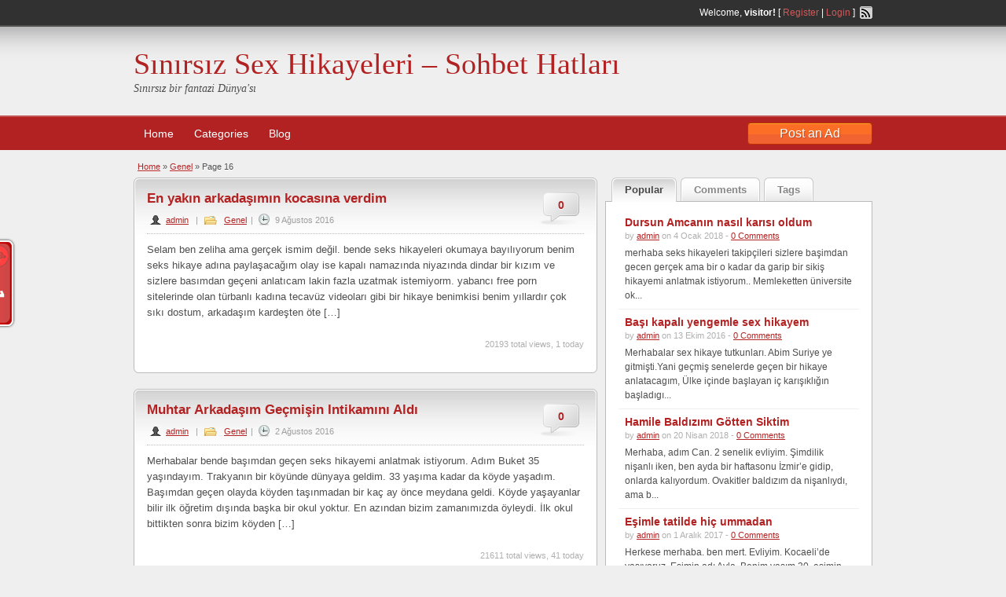

--- FILE ---
content_type: text/html; charset=UTF-8
request_url: https://plotx.info/category/genel/page/16/
body_size: 14371
content:
<!DOCTYPE html>
<!--[if lt IE 7 ]> <html class="ie6" lang="tr"
	itemscope 
	itemtype="http://schema.org/WebSite" 
	prefix="og: http://ogp.me/ns#" > <![endif]-->
<!--[if IE 7 ]>    <html class="ie7" lang="tr"
	itemscope 
	itemtype="http://schema.org/WebSite" 
	prefix="og: http://ogp.me/ns#" > <![endif]-->
<!--[if IE 8 ]>    <html class="ie8" lang="tr"
	itemscope 
	itemtype="http://schema.org/WebSite" 
	prefix="og: http://ogp.me/ns#" > <![endif]-->
<!--[if IE 9 ]>    <html class="ie9" lang="tr"
	itemscope 
	itemtype="http://schema.org/WebSite" 
	prefix="og: http://ogp.me/ns#" > <![endif]-->
<!--[if (gt IE 9)|!(IE)]><!--> <html lang="tr"
	itemscope 
	itemtype="http://schema.org/WebSite" 
	prefix="og: http://ogp.me/ns#" > <!--<![endif]-->

<head>

	<meta http-equiv="Content-Type" content="text/html; charset=UTF-8" />
	<link rel="profile" href="https://gmpg.org/xfn/11" />

	<title>Genel | Sınırsız Sex Hikayeleri - Sohbet Hatları - Part 16</title>

	<link rel="alternate" type="application/rss+xml" title="RSS 2.0" href="https://plotx.info/feed/?post_type=post" />
	<link rel="pingback" href="https://plotx.info/xmlrpc.php" />

	<meta http-equiv="X-UA-Compatible" content="IE=edge,chrome=1">
	<meta name="viewport" content="width=device-width, initial-scale=1" />

	
	<meta name='robots' content='max-image-preview:large' />
<meta name="generator" content="montana-amp"/>
<!-- All in One SEO Pack 2.3.4 by Michael Torbert of Semper Fi Web Design[881,911] -->
<meta name="keywords" itemprop="keywords" content="adult hikaye,adult sex itirafları,azdıran hikaye,baldız hikayeleri,cep telefonundan porno hikayeleri,porno hikaye,seks hikayeleri,sex hikayeleri,sex hikayeleri oku,porno hikayeler,seks hikayesi,sex,sex hikaye sek hikayeleri,sex hikayesi,sikiş hikaye,sikiş hikayeleri,sohbet numaraları,sıcak sohbet hatları,cep sex hikaye,cinsel hikaye,cinsel hikayeler,porno hikayel,baldız porno,kızların seks hikayeleri,kuzen sikiş,olgun sex itirafları,porno hikate,sınırsız sohbet hattı,seks hikayeler,sex hatları,sex hattı,sex hikaye,sıcak sohbet hattı,seks hikaye" />
<meta name="robots" content="noindex,follow" />
<link rel='prev' href='https://plotx.info/category/genel/page/15/' />
<link rel='next' href='https://plotx.info/category/genel/page/17/' />

<link rel="canonical" href="https://plotx.info/category/genel/page/16/" />
<!-- /all in one seo pack -->
<link rel="alternate" type="application/rss+xml" title="Sınırsız Sex Hikayeleri - Sohbet Hatları &raquo; akışı" href="https://plotx.info/feed/" />
<link rel="alternate" type="application/rss+xml" title="Sınırsız Sex Hikayeleri - Sohbet Hatları &raquo; yorum akışı" href="https://plotx.info/comments/feed/" />
<link rel="alternate" type="application/rss+xml" title="Sınırsız Sex Hikayeleri - Sohbet Hatları &raquo; Genel kategori akışı" href="https://plotx.info/category/genel/feed/" />
<script type="text/javascript">
/* <![CDATA[ */
window._wpemojiSettings = {"baseUrl":"https:\/\/s.w.org\/images\/core\/emoji\/14.0.0\/72x72\/","ext":".png","svgUrl":"https:\/\/s.w.org\/images\/core\/emoji\/14.0.0\/svg\/","svgExt":".svg","source":{"concatemoji":"https:\/\/plotx.info\/wp-includes\/js\/wp-emoji-release.min.js?ver=6.4.7"}};
/*! This file is auto-generated */
!function(i,n){var o,s,e;function c(e){try{var t={supportTests:e,timestamp:(new Date).valueOf()};sessionStorage.setItem(o,JSON.stringify(t))}catch(e){}}function p(e,t,n){e.clearRect(0,0,e.canvas.width,e.canvas.height),e.fillText(t,0,0);var t=new Uint32Array(e.getImageData(0,0,e.canvas.width,e.canvas.height).data),r=(e.clearRect(0,0,e.canvas.width,e.canvas.height),e.fillText(n,0,0),new Uint32Array(e.getImageData(0,0,e.canvas.width,e.canvas.height).data));return t.every(function(e,t){return e===r[t]})}function u(e,t,n){switch(t){case"flag":return n(e,"\ud83c\udff3\ufe0f\u200d\u26a7\ufe0f","\ud83c\udff3\ufe0f\u200b\u26a7\ufe0f")?!1:!n(e,"\ud83c\uddfa\ud83c\uddf3","\ud83c\uddfa\u200b\ud83c\uddf3")&&!n(e,"\ud83c\udff4\udb40\udc67\udb40\udc62\udb40\udc65\udb40\udc6e\udb40\udc67\udb40\udc7f","\ud83c\udff4\u200b\udb40\udc67\u200b\udb40\udc62\u200b\udb40\udc65\u200b\udb40\udc6e\u200b\udb40\udc67\u200b\udb40\udc7f");case"emoji":return!n(e,"\ud83e\udef1\ud83c\udffb\u200d\ud83e\udef2\ud83c\udfff","\ud83e\udef1\ud83c\udffb\u200b\ud83e\udef2\ud83c\udfff")}return!1}function f(e,t,n){var r="undefined"!=typeof WorkerGlobalScope&&self instanceof WorkerGlobalScope?new OffscreenCanvas(300,150):i.createElement("canvas"),a=r.getContext("2d",{willReadFrequently:!0}),o=(a.textBaseline="top",a.font="600 32px Arial",{});return e.forEach(function(e){o[e]=t(a,e,n)}),o}function t(e){var t=i.createElement("script");t.src=e,t.defer=!0,i.head.appendChild(t)}"undefined"!=typeof Promise&&(o="wpEmojiSettingsSupports",s=["flag","emoji"],n.supports={everything:!0,everythingExceptFlag:!0},e=new Promise(function(e){i.addEventListener("DOMContentLoaded",e,{once:!0})}),new Promise(function(t){var n=function(){try{var e=JSON.parse(sessionStorage.getItem(o));if("object"==typeof e&&"number"==typeof e.timestamp&&(new Date).valueOf()<e.timestamp+604800&&"object"==typeof e.supportTests)return e.supportTests}catch(e){}return null}();if(!n){if("undefined"!=typeof Worker&&"undefined"!=typeof OffscreenCanvas&&"undefined"!=typeof URL&&URL.createObjectURL&&"undefined"!=typeof Blob)try{var e="postMessage("+f.toString()+"("+[JSON.stringify(s),u.toString(),p.toString()].join(",")+"));",r=new Blob([e],{type:"text/javascript"}),a=new Worker(URL.createObjectURL(r),{name:"wpTestEmojiSupports"});return void(a.onmessage=function(e){c(n=e.data),a.terminate(),t(n)})}catch(e){}c(n=f(s,u,p))}t(n)}).then(function(e){for(var t in e)n.supports[t]=e[t],n.supports.everything=n.supports.everything&&n.supports[t],"flag"!==t&&(n.supports.everythingExceptFlag=n.supports.everythingExceptFlag&&n.supports[t]);n.supports.everythingExceptFlag=n.supports.everythingExceptFlag&&!n.supports.flag,n.DOMReady=!1,n.readyCallback=function(){n.DOMReady=!0}}).then(function(){return e}).then(function(){var e;n.supports.everything||(n.readyCallback(),(e=n.source||{}).concatemoji?t(e.concatemoji):e.wpemoji&&e.twemoji&&(t(e.twemoji),t(e.wpemoji)))}))}((window,document),window._wpemojiSettings);
/* ]]> */
</script>
<style id='wp-emoji-styles-inline-css' type='text/css'>

	img.wp-smiley, img.emoji {
		display: inline !important;
		border: none !important;
		box-shadow: none !important;
		height: 1em !important;
		width: 1em !important;
		margin: 0 0.07em !important;
		vertical-align: -0.1em !important;
		background: none !important;
		padding: 0 !important;
	}
</style>
<link rel='stylesheet' id='wp-block-library-css' href='https://plotx.info/wp-includes/css/dist/block-library/style.min.css?ver=6.4.7' type='text/css' media='all' />
<style id='classic-theme-styles-inline-css' type='text/css'>
/*! This file is auto-generated */
.wp-block-button__link{color:#fff;background-color:#32373c;border-radius:9999px;box-shadow:none;text-decoration:none;padding:calc(.667em + 2px) calc(1.333em + 2px);font-size:1.125em}.wp-block-file__button{background:#32373c;color:#fff;text-decoration:none}
</style>
<style id='global-styles-inline-css' type='text/css'>
body{--wp--preset--color--black: #000000;--wp--preset--color--cyan-bluish-gray: #abb8c3;--wp--preset--color--white: #ffffff;--wp--preset--color--pale-pink: #f78da7;--wp--preset--color--vivid-red: #cf2e2e;--wp--preset--color--luminous-vivid-orange: #ff6900;--wp--preset--color--luminous-vivid-amber: #fcb900;--wp--preset--color--light-green-cyan: #7bdcb5;--wp--preset--color--vivid-green-cyan: #00d084;--wp--preset--color--pale-cyan-blue: #8ed1fc;--wp--preset--color--vivid-cyan-blue: #0693e3;--wp--preset--color--vivid-purple: #9b51e0;--wp--preset--gradient--vivid-cyan-blue-to-vivid-purple: linear-gradient(135deg,rgba(6,147,227,1) 0%,rgb(155,81,224) 100%);--wp--preset--gradient--light-green-cyan-to-vivid-green-cyan: linear-gradient(135deg,rgb(122,220,180) 0%,rgb(0,208,130) 100%);--wp--preset--gradient--luminous-vivid-amber-to-luminous-vivid-orange: linear-gradient(135deg,rgba(252,185,0,1) 0%,rgba(255,105,0,1) 100%);--wp--preset--gradient--luminous-vivid-orange-to-vivid-red: linear-gradient(135deg,rgba(255,105,0,1) 0%,rgb(207,46,46) 100%);--wp--preset--gradient--very-light-gray-to-cyan-bluish-gray: linear-gradient(135deg,rgb(238,238,238) 0%,rgb(169,184,195) 100%);--wp--preset--gradient--cool-to-warm-spectrum: linear-gradient(135deg,rgb(74,234,220) 0%,rgb(151,120,209) 20%,rgb(207,42,186) 40%,rgb(238,44,130) 60%,rgb(251,105,98) 80%,rgb(254,248,76) 100%);--wp--preset--gradient--blush-light-purple: linear-gradient(135deg,rgb(255,206,236) 0%,rgb(152,150,240) 100%);--wp--preset--gradient--blush-bordeaux: linear-gradient(135deg,rgb(254,205,165) 0%,rgb(254,45,45) 50%,rgb(107,0,62) 100%);--wp--preset--gradient--luminous-dusk: linear-gradient(135deg,rgb(255,203,112) 0%,rgb(199,81,192) 50%,rgb(65,88,208) 100%);--wp--preset--gradient--pale-ocean: linear-gradient(135deg,rgb(255,245,203) 0%,rgb(182,227,212) 50%,rgb(51,167,181) 100%);--wp--preset--gradient--electric-grass: linear-gradient(135deg,rgb(202,248,128) 0%,rgb(113,206,126) 100%);--wp--preset--gradient--midnight: linear-gradient(135deg,rgb(2,3,129) 0%,rgb(40,116,252) 100%);--wp--preset--font-size--small: 13px;--wp--preset--font-size--medium: 20px;--wp--preset--font-size--large: 36px;--wp--preset--font-size--x-large: 42px;--wp--preset--spacing--20: 0.44rem;--wp--preset--spacing--30: 0.67rem;--wp--preset--spacing--40: 1rem;--wp--preset--spacing--50: 1.5rem;--wp--preset--spacing--60: 2.25rem;--wp--preset--spacing--70: 3.38rem;--wp--preset--spacing--80: 5.06rem;--wp--preset--shadow--natural: 6px 6px 9px rgba(0, 0, 0, 0.2);--wp--preset--shadow--deep: 12px 12px 50px rgba(0, 0, 0, 0.4);--wp--preset--shadow--sharp: 6px 6px 0px rgba(0, 0, 0, 0.2);--wp--preset--shadow--outlined: 6px 6px 0px -3px rgba(255, 255, 255, 1), 6px 6px rgba(0, 0, 0, 1);--wp--preset--shadow--crisp: 6px 6px 0px rgba(0, 0, 0, 1);}:where(.is-layout-flex){gap: 0.5em;}:where(.is-layout-grid){gap: 0.5em;}body .is-layout-flow > .alignleft{float: left;margin-inline-start: 0;margin-inline-end: 2em;}body .is-layout-flow > .alignright{float: right;margin-inline-start: 2em;margin-inline-end: 0;}body .is-layout-flow > .aligncenter{margin-left: auto !important;margin-right: auto !important;}body .is-layout-constrained > .alignleft{float: left;margin-inline-start: 0;margin-inline-end: 2em;}body .is-layout-constrained > .alignright{float: right;margin-inline-start: 2em;margin-inline-end: 0;}body .is-layout-constrained > .aligncenter{margin-left: auto !important;margin-right: auto !important;}body .is-layout-constrained > :where(:not(.alignleft):not(.alignright):not(.alignfull)){max-width: var(--wp--style--global--content-size);margin-left: auto !important;margin-right: auto !important;}body .is-layout-constrained > .alignwide{max-width: var(--wp--style--global--wide-size);}body .is-layout-flex{display: flex;}body .is-layout-flex{flex-wrap: wrap;align-items: center;}body .is-layout-flex > *{margin: 0;}body .is-layout-grid{display: grid;}body .is-layout-grid > *{margin: 0;}:where(.wp-block-columns.is-layout-flex){gap: 2em;}:where(.wp-block-columns.is-layout-grid){gap: 2em;}:where(.wp-block-post-template.is-layout-flex){gap: 1.25em;}:where(.wp-block-post-template.is-layout-grid){gap: 1.25em;}.has-black-color{color: var(--wp--preset--color--black) !important;}.has-cyan-bluish-gray-color{color: var(--wp--preset--color--cyan-bluish-gray) !important;}.has-white-color{color: var(--wp--preset--color--white) !important;}.has-pale-pink-color{color: var(--wp--preset--color--pale-pink) !important;}.has-vivid-red-color{color: var(--wp--preset--color--vivid-red) !important;}.has-luminous-vivid-orange-color{color: var(--wp--preset--color--luminous-vivid-orange) !important;}.has-luminous-vivid-amber-color{color: var(--wp--preset--color--luminous-vivid-amber) !important;}.has-light-green-cyan-color{color: var(--wp--preset--color--light-green-cyan) !important;}.has-vivid-green-cyan-color{color: var(--wp--preset--color--vivid-green-cyan) !important;}.has-pale-cyan-blue-color{color: var(--wp--preset--color--pale-cyan-blue) !important;}.has-vivid-cyan-blue-color{color: var(--wp--preset--color--vivid-cyan-blue) !important;}.has-vivid-purple-color{color: var(--wp--preset--color--vivid-purple) !important;}.has-black-background-color{background-color: var(--wp--preset--color--black) !important;}.has-cyan-bluish-gray-background-color{background-color: var(--wp--preset--color--cyan-bluish-gray) !important;}.has-white-background-color{background-color: var(--wp--preset--color--white) !important;}.has-pale-pink-background-color{background-color: var(--wp--preset--color--pale-pink) !important;}.has-vivid-red-background-color{background-color: var(--wp--preset--color--vivid-red) !important;}.has-luminous-vivid-orange-background-color{background-color: var(--wp--preset--color--luminous-vivid-orange) !important;}.has-luminous-vivid-amber-background-color{background-color: var(--wp--preset--color--luminous-vivid-amber) !important;}.has-light-green-cyan-background-color{background-color: var(--wp--preset--color--light-green-cyan) !important;}.has-vivid-green-cyan-background-color{background-color: var(--wp--preset--color--vivid-green-cyan) !important;}.has-pale-cyan-blue-background-color{background-color: var(--wp--preset--color--pale-cyan-blue) !important;}.has-vivid-cyan-blue-background-color{background-color: var(--wp--preset--color--vivid-cyan-blue) !important;}.has-vivid-purple-background-color{background-color: var(--wp--preset--color--vivid-purple) !important;}.has-black-border-color{border-color: var(--wp--preset--color--black) !important;}.has-cyan-bluish-gray-border-color{border-color: var(--wp--preset--color--cyan-bluish-gray) !important;}.has-white-border-color{border-color: var(--wp--preset--color--white) !important;}.has-pale-pink-border-color{border-color: var(--wp--preset--color--pale-pink) !important;}.has-vivid-red-border-color{border-color: var(--wp--preset--color--vivid-red) !important;}.has-luminous-vivid-orange-border-color{border-color: var(--wp--preset--color--luminous-vivid-orange) !important;}.has-luminous-vivid-amber-border-color{border-color: var(--wp--preset--color--luminous-vivid-amber) !important;}.has-light-green-cyan-border-color{border-color: var(--wp--preset--color--light-green-cyan) !important;}.has-vivid-green-cyan-border-color{border-color: var(--wp--preset--color--vivid-green-cyan) !important;}.has-pale-cyan-blue-border-color{border-color: var(--wp--preset--color--pale-cyan-blue) !important;}.has-vivid-cyan-blue-border-color{border-color: var(--wp--preset--color--vivid-cyan-blue) !important;}.has-vivid-purple-border-color{border-color: var(--wp--preset--color--vivid-purple) !important;}.has-vivid-cyan-blue-to-vivid-purple-gradient-background{background: var(--wp--preset--gradient--vivid-cyan-blue-to-vivid-purple) !important;}.has-light-green-cyan-to-vivid-green-cyan-gradient-background{background: var(--wp--preset--gradient--light-green-cyan-to-vivid-green-cyan) !important;}.has-luminous-vivid-amber-to-luminous-vivid-orange-gradient-background{background: var(--wp--preset--gradient--luminous-vivid-amber-to-luminous-vivid-orange) !important;}.has-luminous-vivid-orange-to-vivid-red-gradient-background{background: var(--wp--preset--gradient--luminous-vivid-orange-to-vivid-red) !important;}.has-very-light-gray-to-cyan-bluish-gray-gradient-background{background: var(--wp--preset--gradient--very-light-gray-to-cyan-bluish-gray) !important;}.has-cool-to-warm-spectrum-gradient-background{background: var(--wp--preset--gradient--cool-to-warm-spectrum) !important;}.has-blush-light-purple-gradient-background{background: var(--wp--preset--gradient--blush-light-purple) !important;}.has-blush-bordeaux-gradient-background{background: var(--wp--preset--gradient--blush-bordeaux) !important;}.has-luminous-dusk-gradient-background{background: var(--wp--preset--gradient--luminous-dusk) !important;}.has-pale-ocean-gradient-background{background: var(--wp--preset--gradient--pale-ocean) !important;}.has-electric-grass-gradient-background{background: var(--wp--preset--gradient--electric-grass) !important;}.has-midnight-gradient-background{background: var(--wp--preset--gradient--midnight) !important;}.has-small-font-size{font-size: var(--wp--preset--font-size--small) !important;}.has-medium-font-size{font-size: var(--wp--preset--font-size--medium) !important;}.has-large-font-size{font-size: var(--wp--preset--font-size--large) !important;}.has-x-large-font-size{font-size: var(--wp--preset--font-size--x-large) !important;}
.wp-block-navigation a:where(:not(.wp-element-button)){color: inherit;}
:where(.wp-block-post-template.is-layout-flex){gap: 1.25em;}:where(.wp-block-post-template.is-layout-grid){gap: 1.25em;}
:where(.wp-block-columns.is-layout-flex){gap: 2em;}:where(.wp-block-columns.is-layout-grid){gap: 2em;}
.wp-block-pullquote{font-size: 1.5em;line-height: 1.6;}
</style>
<link rel='stylesheet' id='at-main-css' href='https://plotx.info/wp-content/themes/classipressXXX/style.css?ver=6.4.7' type='text/css' media='all' />
<link rel='stylesheet' id='at-color-css' href='https://plotx.info/wp-content/themes/classipressXXX/styles/red.css?ver=6.4.7' type='text/css' media='all' />
<link rel='stylesheet' id='jquery-ui-style-css' href='https://plotx.info/wp-content/themes/classipressXXX/framework/styles/jquery-ui/jquery-ui.min.css?ver=1.11.2' type='text/css' media='all' />
<script type="text/javascript" id="jquery-core-js-extra">
/* <![CDATA[ */
var AppThemes = {"ajaxurl":"https:\/\/plotx.info\/wp-admin\/admin-ajax.php","current_url":"https:\/\/plotx.info\/category\/genel\/page\/16\/"};
/* ]]> */
</script>
<script type="text/javascript" src="https://plotx.info/wp-includes/js/jquery/jquery.min.js?ver=3.7.1" id="jquery-core-js"></script>
<script type="text/javascript" src="https://plotx.info/wp-includes/js/jquery/jquery-migrate.min.js?ver=3.4.1" id="jquery-migrate-js"></script>
<script type="text/javascript" src="https://plotx.info/wp-content/themes/classipressXXX/includes/js/jquery.tinynav.js?ver=1.1" id="tinynav-js"></script>
<script type="text/javascript" src="https://plotx.info/wp-content/themes/classipressXXX/framework/js/footable/jquery.footable.min.js?ver=2.0.3" id="footable-js"></script>
<script type="text/javascript" id="theme-scripts-js-extra">
/* <![CDATA[ */
var classipress_params = {"appTaxTag":"ad_tag","require_images":"","ad_parent_posting":"yes","ad_currency":"$","currency_position":"left","home_url":"https:\/\/plotx.info\/","ajax_url":"\/wp-admin\/admin-ajax.php","text_processing":"Processing...","text_require_images":"Please upload at least 1 image.","text_before_delete_ad":"Are you sure you want to delete this ad?","text_mobile_navigation":"Navigation"};
/* ]]> */
</script>
<script type="text/javascript" src="https://plotx.info/wp-content/themes/classipressXXX/includes/js/theme-scripts.js?ver=3.3.3" id="theme-scripts-js"></script>
<link rel="https://api.w.org/" href="https://plotx.info/wp-json/" /><link rel="alternate" type="application/json" href="https://plotx.info/wp-json/wp/v2/categories/1" /><link rel="EditURI" type="application/rsd+xml" title="RSD" href="https://plotx.info/xmlrpc.php?rsd" />
<meta name="generator" content="WordPress 6.4.7" />
<link rel="shortcut icon" href="https://plotx.info/wp-content/themes/classipressXXX/images/favicon.ico" />

	<meta name="generator" content="ClassiPress 3.4.1" />
<meta property="og:type" content="website" />
<meta property="og:locale" content="tr_TR" />
<meta property="og:site_name" content="Sınırsız Sex Hikayeleri - Sohbet Hatları" />
<meta property="og:image" content="https://plotx.info/wp-content/themes/classipressXXX/images/cp_logo_black.png" />
<meta property="og:url" content="https://plotx.info/category/genel/" />
<meta property="og:title" content="Genel" />
	<style type="text/css" id="cp-header-css">
			#logo h1 a,
		#logo h1 a:hover,
		#logo .description {
			color: ##666666;
		}
		
	</style>
	
</head>

<body class="archive paged category category-genel category-1 paged-16 category-paged-16">

	
	<div class="container">

		
				



<div class="header">


	<div class="header_top">

		<div class="header_top_res">

			<p>
							Welcome, <strong>visitor!</strong> [ <a href="https://plotx.info/register/">Register</a> | <a href="https://plotx.info/login/">Login</a> ]&nbsp;
		
				<a href="https://plotx.info/feed/?post_type=post" class="srvicon rss-icon" target="_blank" title="RSS Feed">RSS Feed</a>

				
							</p>

		</div><!-- /header_top_res -->

	</div><!-- /header_top -->


	<div class="header_main">

		<div class="header_main_bg">

			<div class="header_main_res">

				<div id="logo">

											<h1 class="site-title">
							<a href="https://plotx.info/" title="Sınırsız Sex Hikayeleri &#8211; Sohbet Hatları" rel="home">
								Sınırsız Sex Hikayeleri &#8211; Sohbet Hatları							</a>
						</h1>
																<div class="description">Sınırsız bir fantazi Dünya&#039;sı</div>
					
				</div><!-- /logo -->

				<div class="adblock">
									</div><!-- /adblock -->

				<div class="clr"></div>

			</div><!-- /header_main_res -->

		</div><!-- /header_main_bg -->

	</div><!-- /header_main -->


	<div class="header_menu">

		<div class="header_menu_res">

			<ul id="menu-header" class="menu"><li id="menu-item-1026" class="menu-item menu-item-type-custom menu-item-object-custom menu-item-home menu-item-1026"><a href="https://plotx.info/">Home</a></li>
<li id="menu-item-1027" class="menu-item menu-item-type-post_type menu-item-object-page menu-item-1027"><a href="https://plotx.info/categories/">Categories</a><div class="adv_categories" id="adv_categories"><div class="catcol first"><ul class="maincat-list"><li class="maincat cat-item-58"><a href="https://plotx.info/ad-category/misc/" title="">Misc</a>  </li>
</ul>
</div><!-- /catcol -->
</div></li>
<li id="menu-item-1028" class="menu-item menu-item-type-post_type menu-item-object-page menu-item-1028"><a href="https://plotx.info/blog/">Blog</a></li>
</ul>
			<a href="https://plotx.info/create-listing/" class="obtn btn_orange">Post an Ad</a>

			<div class="clr"></div>

		</div><!-- /header_menu_res -->

	</div><!-- /header_menu -->




		
		

		

<div class="content">

	<div class="content_botbg">

		<div class="content_res">

			<div id="breadcrumb"><div id="crumbs">
		<div class="breadcrumb-trail breadcrumbs" itemprop="breadcrumb"><span class="trail-begin"><a href="https://plotx.info" title="Sınırsız Sex Hikayeleri - Sohbet Hatları" rel="home">Home</a></span>
			 <span class="sep">&raquo;</span> <a href="https://plotx.info/category/genel/" title="Genel">Genel</a>
			 <span class="sep">&raquo;</span> <span class="trail-end">Page 16</span>
		</div></div></div>

			<div class="content_left">


				


	
		
		
<div class="shadowblock_out post-1128 post type-post status-publish format-standard hentry category-genel tag-adult-hikaye tag-adult-sex-itiraflari tag-azdiran-hikaye tag-baldiz-hikayeleri tag-cep-telefonundan-porno-hikayeleri tag-porno-hikaye tag-seks-hikayeleri tag-sex-hikayeleri tag-sex-hikayeleri-oku" id="post-1128">

	<div class="shadowblock">

			<div class="comment-bubble"><a href="https://plotx.info/en-yakin-arkadasimin-kocasina-verdim/#respond">0</a></div>

		<h3 class="loop"><a href="https://plotx.info/en-yakin-arkadasimin-kocasina-verdim/" title="En yakın arkadaşımın kocasına verdim">En yakın arkadaşımın kocasına verdim</a></h3>

			<p class="meta dotted"><span class="user"><a href="https://plotx.info/author/admin/" title="admin tarafından yazılan yazılar" rel="author">admin</a></span> | <span class="folderb"><a href="https://plotx.info/category/genel/" rel="category tag">Genel</a></span> | <span class="clock"><span>9 Ağustos 2016</span></span></p>

		
		<div class="entry-content">

			
			<p>Selam ben zeliha ama gerçek ismim değil. bende seks hikayeleri okumaya bayılıyorum benim seks hikaye adına paylaşacağım olay ise kapalı namazında niyazında dindar bir kızım ve sizlere basımdan geçeni anlatıcam lakin fazla uzatmak istemiyorm. yabancı free porn sitelerinde olan türbanlı kadına tecavüz videoları gibi bir hikaye benimkisi benim yıllardır çok sıkı dostum, arkadaşım kardeşten öte [&hellip;]</p>

		</div>

			<p class="stats">20193 total views, 1 today</p>

	</div><!-- #shadowblock -->

</div><!-- #shadowblock_out -->

		
	
		
		
<div class="shadowblock_out post-1124 post type-post status-publish format-standard hentry category-genel tag-porno-hikayeler tag-seks-hikayesi tag-sex tag-sex-hikaye-sek-hikayeleri tag-sex-hikayeleri tag-sex-hikayesi tag-sikis-hikaye tag-sikis-hikayeleri tag-sohbet-numaralari" id="post-1124">

	<div class="shadowblock">

			<div class="comment-bubble"><a href="https://plotx.info/muhtar-arkadasim-gecmisin-intikamini-aldi/#respond">0</a></div>

		<h3 class="loop"><a href="https://plotx.info/muhtar-arkadasim-gecmisin-intikamini-aldi/" title="Muhtar Arkadaşım Geçmişin Intikamını Aldı">Muhtar Arkadaşım Geçmişin Intikamını Aldı</a></h3>

			<p class="meta dotted"><span class="user"><a href="https://plotx.info/author/admin/" title="admin tarafından yazılan yazılar" rel="author">admin</a></span> | <span class="folderb"><a href="https://plotx.info/category/genel/" rel="category tag">Genel</a></span> | <span class="clock"><span>2 Ağustos 2016</span></span></p>

		
		<div class="entry-content">

			
			<p>Merhabalar bende başımdan geçen seks hikayemi anlatmak istiyorum. Adım Buket 35 yaşındayım. Trakyanın bir köyünde dünyaya geldim. 33 yaşıma kadar da köyde yaşadım. Başımdan geçen olayda köyden taşınmadan bir kaç ay önce meydana geldi. Köyde yaşayanlar bilir ilk öğretim dışında başka bir okul yoktur. En azından bizim zamanımızda öyleydi. İlk okul bittikten sonra bizim köyden [&hellip;]</p>

		</div>

			<p class="stats">21611 total views, 41 today</p>

	</div><!-- #shadowblock -->

</div><!-- #shadowblock_out -->

		
	
		
		
<div class="shadowblock_out post-1120 post type-post status-publish format-standard hentry category-genel tag-adult-sex-itiraflari tag-porno-hikaye tag-porno-hikayeler tag-seks-hikayeleri tag-sex-hikayeleri tag-sex-hikayesi tag-sicak-sohbet-hatlari tag-sohbet-numaralari" id="post-1120">

	<div class="shadowblock">

			<div class="comment-bubble"><a href="https://plotx.info/internette-tanisip-kizligimi-verdim/#respond">0</a></div>

		<h3 class="loop"><a href="https://plotx.info/internette-tanisip-kizligimi-verdim/" title="İnternette tanışıp kızlığımı verdim">İnternette tanışıp kızlığımı verdim</a></h3>

			<p class="meta dotted"><span class="user"><a href="https://plotx.info/author/admin/" title="admin tarafından yazılan yazılar" rel="author">admin</a></span> | <span class="folderb"><a href="https://plotx.info/category/genel/" rel="category tag">Genel</a></span> | <span class="clock"><span>18 Temmuz 2016</span></span></p>

		
		<div class="entry-content">

			
			<p>Merhaba arkadaşlar ben Sevgi. Uzun zamandır hikayeleri takip ediyor ve kendi hikayemi de sizlerle paylaşmak istiyordum. Benim hikayem macera dolu olduğu kadar ilginizi çekecek kadar zevkli bir hikaye. Okuyan herkese şimdiden teşekkür ediyorum. Ben 21 yaşında Üniversite öğrencisiyim. Üniversitemi Mersin’de okuyorum ve ailemden uzaktayım. Üniversite’nin ilk yılında aileden uzak olmanın verdiği rahatlıkla içki sigara her [&hellip;]</p>

		</div>

			<p class="stats">4443 total views, 3 today</p>

	</div><!-- #shadowblock -->

</div><!-- #shadowblock_out -->

		
	
		
		
<div class="shadowblock_out post-1111 post type-post status-publish format-standard hentry category-genel tag-adult-hikaye tag-azdiran-hikaye tag-cep-sex-hikaye tag-cinsel-hikaye tag-cinsel-hikayeler tag-porno-hikaye tag-seks-hikayeleri" id="post-1111">

	<div class="shadowblock">

			<div class="comment-bubble"><a href="https://plotx.info/yengem-abim-karim-ve-ben-swinger-denedik/#respond">0</a></div>

		<h3 class="loop"><a href="https://plotx.info/yengem-abim-karim-ve-ben-swinger-denedik/" title="Yengem, Abim, Karım ve Ben Swinger Denedik">Yengem, Abim, Karım ve Ben Swinger Denedik</a></h3>

			<p class="meta dotted"><span class="user"><a href="https://plotx.info/author/admin/" title="admin tarafından yazılan yazılar" rel="author">admin</a></span> | <span class="folderb"><a href="https://plotx.info/category/genel/" rel="category tag">Genel</a></span> | <span class="clock"><span>29 Mayıs 2016</span></span></p>

		
		<div class="entry-content">

			
			<p>Son zamanlarda en çok ilgi çeken sex hikayeleri nedir diye sorsam eminim herkes Sewinger sex hikayelerinden bahseder. Eş değiştirmeli sex hikayeleri yaşamak herkes gibi benim de hayallerimi süslüyordu. Ama bunu nasıl yapacağımı hiç bilmiyordum. Ben yakışıklı bir gençtim ve sikmediğim kadın kalmadı diyebilirim. Tabii ki yaşadığım yerde. Daha sonra gönlümü karıma kaptırdım ve onunla da [&hellip;]</p>

		</div>

			<p class="stats">15147 total views, 3 today</p>

	</div><!-- #shadowblock -->

</div><!-- #shadowblock_out -->

		
	
		
		
<div class="shadowblock_out post-1108 post type-post status-publish format-standard hentry category-genel tag-adult-hikaye tag-azdiran-hikaye tag-cinsel-hikayeler tag-porno-hikayel tag-seks-hikayesi tag-sikis-hikayeleri" id="post-1108">

	<div class="shadowblock">

			<div class="comment-bubble"><a href="https://plotx.info/konserde-surttu-sonra-yakalayip/#respond">0</a></div>

		<h3 class="loop"><a href="https://plotx.info/konserde-surttu-sonra-yakalayip/" title="Konserde Sürttü, Sonra Yakalayıp…">Konserde Sürttü, Sonra Yakalayıp…</a></h3>

			<p class="meta dotted"><span class="user"><a href="https://plotx.info/author/admin/" title="admin tarafından yazılan yazılar" rel="author">admin</a></span> | <span class="folderb"><a href="https://plotx.info/category/genel/" rel="category tag">Genel</a></span> | <span class="clock"><span>16 Mayıs 2016</span></span></p>

		
		<div class="entry-content">

			
			<p>Yaz aylarında konser etkinliklerinin fazla olduğunu bilmeyen yoktur. Biz de kız arkadaşlarımla toplanıp bir konsere gitmeye karar verdik. Tabi konsere giderken orada sex hikayeleri yaşayacağım hiç aklıma gelmemişti ama aklıma gelmeyen şey başıma geldi diyebilirim. Konser sahildeydi ve belediye düzenlediği için ücretsizdi. Bu yüzden de çok kalabalıktı. Anlayacağınız kimin eli kimin götünde belli değildi. Biz [&hellip;]</p>

		</div>

			<p class="stats">9341 total views, 4 today</p>

	</div><!-- #shadowblock -->

</div><!-- #shadowblock_out -->

		
	
		
		
<div class="shadowblock_out post-1104 post type-post status-publish format-standard hentry category-genel tag-adult-sex-itiraflari tag-azdiran-hikaye tag-baldiz-porno tag-cinsel-hikayeler tag-kizlarin-seks-hikayeleri tag-kuzen-sikis tag-olgun-sex-itiraflari" id="post-1104">

	<div class="shadowblock">

			<div class="comment-bubble"><a href="https://plotx.info/evlilik-yildonumumuzde-karimin-yakin-arkadasini-goturdum/#respond">0</a></div>

		<h3 class="loop"><a href="https://plotx.info/evlilik-yildonumumuzde-karimin-yakin-arkadasini-goturdum/" title="Evlilik Yıldönümümüzde Karımın Yakın Arkadaşını Götürdüm">Evlilik Yıldönümümüzde Karımın Yakın Arkadaşını Götürdüm</a></h3>

			<p class="meta dotted"><span class="user"><a href="https://plotx.info/author/admin/" title="admin tarafından yazılan yazılar" rel="author">admin</a></span> | <span class="folderb"><a href="https://plotx.info/category/genel/" rel="category tag">Genel</a></span> | <span class="clock"><span>17 Nisan 2016</span></span></p>

		
		<div class="entry-content">

			
			<p>Selam Erotik Hikaye okurları. Harika bir seks hikayemi sizlerle de paylaşmak istiyorum. Karımla ikinci evlilik yıldönümümüzdü ve evimizde yakın arkadaşlarımızın da katıldığı bir parti yapmaya karar vermiştik. Karıma çok aşıktım ve onun benim hayatımdaki en büyük şans olduğunu düşünüyordum. Tek sorunumuz bir evladımızın olmamasıydı. Evlendiğimizden beri hiç korunmadık ama nedense olmuyordu işte bu durum bizi [&hellip;]</p>

		</div>

			<p class="stats">5774 total views, 12 today</p>

	</div><!-- #shadowblock -->

</div><!-- #shadowblock_out -->

		
	
		
		
<div class="shadowblock_out post-1073 post type-post status-publish format-standard hentry category-genel tag-adult-hikaye tag-azdiran-hikaye tag-cinsel-hikayeler tag-porno-hikate tag-porno-hikaye tag-seks-hikayeleri tag-sinirsiz-sohbet-hatti" id="post-1073">

	<div class="shadowblock">

			<div class="comment-bubble"><a href="https://plotx.info/esimin-kuzeniyle-yattim/#respond">0</a></div>

		<h3 class="loop"><a href="https://plotx.info/esimin-kuzeniyle-yattim/" title="eşimin kuzeniyle yattım">eşimin kuzeniyle yattım</a></h3>

			<p class="meta dotted"><span class="user"><a href="https://plotx.info/author/admin/" title="admin tarafından yazılan yazılar" rel="author">admin</a></span> | <span class="folderb"><a href="https://plotx.info/category/genel/" rel="category tag">Genel</a></span> | <span class="clock"><span>4 Nisan 2016</span></span></p>

		
		<div class="entry-content">

			
			<p>Sevgilim sık sık bana gelir bende kalırdı beraber vakit geçirir seks falan yapardık bu konular da ikimiz de rahattık ikimiz de seks yapmaktan hiç kaçınmazdık yine bir akşam kalmak için bana gelmişti ama bu sefer yanın da kuzeni de vardı kuzeni de kendi gibi çok güzel bir kızdı hele göğüsleri dimdik çok seksiydi her neyse [&hellip;]</p>

		</div>

			<p class="stats">4763 total views, 1 today</p>

	</div><!-- #shadowblock -->

</div><!-- #shadowblock_out -->

		
	
		
		
<div class="shadowblock_out post-1071 post type-post status-publish format-standard hentry category-genel tag-porno-hikaye tag-porno-hikayel tag-porno-hikayeler tag-seks-hikayeler tag-seks-hikayeleri tag-sex-hatlari tag-sex-hatti tag-sex-hikaye tag-sicak-sohbet-hatti tag-sikis-hikayeleri" id="post-1071">

	<div class="shadowblock">

			<div class="comment-bubble"><a href="https://plotx.info/kocam-yapamadi-kardesi-yapti/#respond">0</a></div>

		<h3 class="loop"><a href="https://plotx.info/kocam-yapamadi-kardesi-yapti/" title="Kocam Yapamadı Kardeşi Yaptı">Kocam Yapamadı Kardeşi Yaptı</a></h3>

			<p class="meta dotted"><span class="user"><a href="https://plotx.info/author/admin/" title="admin tarafından yazılan yazılar" rel="author">admin</a></span> | <span class="folderb"><a href="https://plotx.info/category/genel/" rel="category tag">Genel</a></span> | <span class="clock"><span>31 Mart 2016</span></span></p>

		
		<div class="entry-content">

			
			<p>Selamlar ben Sonay 26 yaşındayım yeni evliyim kocam bana hep iyi davranıyor beni mutlu etmek için her şeyi yapıyor bende ona karşı hep iyi davranıyorum evlenip kendini salan kadınlardan değilim ama kocamın işleri çok ağır sürekli eve yorgun geliyor doğru düzgün sevişmiyoruz ve ben artık çok azdım neler yapacağımı bilmiyorum kendimi parmaklamak artık çare olmuyor [&hellip;]</p>

		</div>

			<p class="stats">6404 total views, 1 today</p>

	</div><!-- #shadowblock -->

</div><!-- #shadowblock_out -->

		
	
		
		
<div class="shadowblock_out post-1067 post type-post status-publish format-standard hentry category-genel tag-porno-hikayel tag-porno-hikayeler tag-seks-hikayeler tag-seks-hikayesi tag-sex-hikaye tag-sex-hikayeleri tag-sex-hikayesi" id="post-1067">

	<div class="shadowblock">

			<div class="comment-bubble"><a href="https://plotx.info/apartman-yoneticisi-burcu-hanim/#respond">0</a></div>

		<h3 class="loop"><a href="https://plotx.info/apartman-yoneticisi-burcu-hanim/" title="Apartman yöneticisi Burcu hanım">Apartman yöneticisi Burcu hanım</a></h3>

			<p class="meta dotted"><span class="user"><a href="https://plotx.info/author/admin/" title="admin tarafından yazılan yazılar" rel="author">admin</a></span> | <span class="folderb"><a href="https://plotx.info/category/genel/" rel="category tag">Genel</a></span> | <span class="clock"><span>16 Mart 2016</span></span></p>

		
		<div class="entry-content">

			
			<p>Arkadaşlar merhaba bu sitede yazan hikayeleri görünce bende yazmak istedim,Ankara da oturuyorum ben ilçe olarak adres vermiyim 32 yaşında devlet memuruyum,kaldığım binada 18 daire var ve yöneticimiz 36 yaşında dul bir kadın,oda devler dairesinde çalışıyor ama aynı yerde değiliz,bir akşam toplantı olacak diye apartmanda ki herkesi bilgilendirmiş,eve yakın çay bahçesinde buluştuk,apartmanın genel sorunlarını konuştuk,artık saat [&hellip;]</p>

		</div>

			<p class="stats">4434 total views, 4 today</p>

	</div><!-- #shadowblock -->

</div><!-- #shadowblock_out -->

		
	
		
		
<div class="shadowblock_out post-1065 post type-post status-publish format-standard hentry category-genel tag-porno-hikate tag-porno-hikaye tag-porno-hikayel tag-seks-hikaye tag-seks-hikayesi tag-sex-hikaye tag-sex-hikayeleri" id="post-1065">

	<div class="shadowblock">

			<div class="comment-bubble"><a href="https://plotx.info/teyzemi-enistemin-villasinda-catir-catir-siktim/#respond">0</a></div>

		<h3 class="loop"><a href="https://plotx.info/teyzemi-enistemin-villasinda-catir-catir-siktim/" title="Teyzemi eniştemin villasında çatır çatır siktim">Teyzemi eniştemin villasında çatır çatır siktim</a></h3>

			<p class="meta dotted"><span class="user"><a href="https://plotx.info/author/admin/" title="admin tarafından yazılan yazılar" rel="author">admin</a></span> | <span class="folderb"><a href="https://plotx.info/category/genel/" rel="category tag">Genel</a></span> | <span class="clock"><span>8 Mart 2016</span></span></p>

		
		<div class="entry-content">

			
			<p>Sivas dan Mehmet ben 26 yaşın dayım muhasebe bürosuna çalışıyorum 179  boyların da esmer tenli biriyim ve bekarım,şimdi size başımdan geçen bir olayı anlatacağım,düşündüğüm zaman hala nasıl oldu bende anlamadım ama hayat işte bu,ne getirir ne götürür bilinmez.Güzel bir yaz günü teyzemle eniştem bize oturmaya gelmişler di,sohbet muhabbet gır gır şamata balkon da çay içiyorduk,teyzem [&hellip;]</p>

		</div>

			<p class="stats">7951 total views, 2 today</p>

	</div><!-- #shadowblock -->

</div><!-- #shadowblock_out -->

		
	
	<div class="paging"><div class="pages"><span class="total">Page 16 of 17</span><a class="prev page-numbers" href="https://plotx.info/category/genel/page/15/">&lsaquo;&lsaquo;</a>
<a class="page-numbers" href="https://plotx.info/category/genel/page/1/">1</a>
<span class="page-numbers dots">&hellip;</span>
<a class="page-numbers" href="https://plotx.info/category/genel/page/14/">14</a>
<a class="page-numbers" href="https://plotx.info/category/genel/page/15/">15</a>
<span aria-current="page" class="page-numbers current">16</span>
<a class="page-numbers" href="https://plotx.info/category/genel/page/17/">17</a>
<a class="next page-numbers" href="https://plotx.info/category/genel/page/17/">&rsaquo;&rsaquo;</a></div><div class="clr"></div></div>



				<div class="clr"></div>

			</div><!-- /content_left -->


			
<!-- right sidebar -->
<div class="content_right">

	<!-- start tabs -->
	<div class="tabprice">

		<ul class="tabnavig">
			<li><a href="#priceblock1">Popular</a></li>
			<li><a href="#priceblock2">Comments</a></li>
			<li><a href="#priceblock3">Tags</a></li>
		</ul>


		<!-- popular tab 1 -->
		<div id="priceblock1">

			<div class="clr"></div>

			

<ul class="pop-blog">

	
		<li>

			<div class="post-thumb">
							</div>

			<h3><a href="https://plotx.info/dursun-amcanin-nasil-karisi-oldum/"><span class="colour">Dursun Amcanın nasıl karısı oldum</span></a></h3>
			<p class="side-meta">by <a href="https://plotx.info/author/admin/" title="admin tarafından yazılan yazılar" rel="author">admin</a> on 4 Ocak 2018 - <a href="https://plotx.info/dursun-amcanin-nasil-karisi-oldum/#comment">0 Comments</a></p>
			<p>

merhaba seks hikayeleri takipçileri sizlere başimdan gecen gerçek ama bir o kadar da garip bir sikiş hikayemi anlatmak istiyorum.. Memleketten üniversite ok...</p>

		</li>

	
		<li>

			<div class="post-thumb">
							</div>

			<h3><a href="https://plotx.info/basi-kapali-yengemle-sex-hikayem/"><span class="colour">Başı kapalı yengemle sex hikayem</span></a></h3>
			<p class="side-meta">by <a href="https://plotx.info/author/admin/" title="admin tarafından yazılan yazılar" rel="author">admin</a> on 13 Ekim 2016 - <a href="https://plotx.info/basi-kapali-yengemle-sex-hikayem/#comment">0 Comments</a></p>
			<p>

Merhabalar sex hikaye tutkunları. Abim Suriye ye gitmişti.Yani geçmiş senelerde geçen bir hikaye anlatacagım, Ülke içinde başlayan iç karışıklığın başladıgı...</p>

		</li>

	
		<li>

			<div class="post-thumb">
							</div>

			<h3><a href="https://plotx.info/hamile-baldizimi-gotten-siktim/"><span class="colour">Hamile Baldızımı Götten Siktim</span></a></h3>
			<p class="side-meta">by <a href="https://plotx.info/author/admin/" title="admin tarafından yazılan yazılar" rel="author">admin</a> on 20 Nisan 2018 - <a href="https://plotx.info/hamile-baldizimi-gotten-siktim/#comment">0 Comments</a></p>
			<p>
Merhaba, adım Can. 2 senelik evliyim. Şimdilik nişanlı iken, ben ayda bir haftasonu İzmir’e gidip, onlarda kalıyordum. Ovakitler baldızım da nişanlıydı, ama b...</p>

		</li>

	
		<li>

			<div class="post-thumb">
							</div>

			<h3><a href="https://plotx.info/esimle-tatilde-hic-ummadan/"><span class="colour">Eşimle tatilde hiç ummadan</span></a></h3>
			<p class="side-meta">by <a href="https://plotx.info/author/admin/" title="admin tarafından yazılan yazılar" rel="author">admin</a> on 1 Aralık 2017 - <a href="https://plotx.info/esimle-tatilde-hic-ummadan/#comment">0 Comments</a></p>
			<p>
Herkese merhaba. ben mert. Evliyim. Kocaeli’de yaşıyoruz. Eşimin adı Ayla. Benim yaşım 30, eşimin yaşı da 30. Sizlere anlatacağım hikaye hiç beklemeden başımı...</p>

		</li>

	
		<li>

			<div class="post-thumb">
							</div>

			<h3><a href="https://plotx.info/annemi-sikerek-ifsa-ettiler/"><span class="colour">ANNEMİ SİKEREK İFŞA ETTİLER</span></a></h3>
			<p class="side-meta">by <a href="https://plotx.info/author/admin/" title="admin tarafından yazılan yazılar" rel="author">admin</a> on 14 Şubat 2018 - <a href="https://plotx.info/annemi-sikerek-ifsa-ettiler/#comment">0 Comments</a></p>
			<p>
İşyerinden izin alıp eve erken dönmüştüm. Akşama doğru saat 5 seviyesi babamda bu saatlerde işte oluyor. Anamda evde tek başına ev işleriyle uğraşıyor. Bende ...</p>

		</li>

	
</ul>

		</div>


		<!-- comments tab 2 -->
		<div id="priceblock2">

			<div class="clr"></div>

			

<ul class="side-comments">

	
</ul>

		</div><!-- /priceblock2 -->


		<!-- tag cloud tab 3 -->
		<div id="priceblock3">

			<div class="clr"></div>

			<div class="pricetab">

				<div id="tagcloud">

					<a href="https://plotx.info/tag/adul-hikaye/" class="tag-cloud-link tag-link-28 tag-link-position-1" style="font-size: 9.8513513513514pt;" aria-label="adul hikaye (5 öge)">adul hikaye</a>
<a href="https://plotx.info/tag/adult-hikaye/" class="tag-cloud-link tag-link-34 tag-link-position-2" style="font-size: 14.628378378378pt;" aria-label="adult hikaye (60 öge)">adult hikaye</a>
<a href="https://plotx.info/tag/adult-hikayeler/" class="tag-cloud-link tag-link-76 tag-link-position-3" style="font-size: 11.081081081081pt;" aria-label="adult hikayeler (10 öge)">adult hikayeler</a>
<a href="https://plotx.info/tag/adult-sex-itiraflari/" class="tag-cloud-link tag-link-18 tag-link-position-4" style="font-size: 13.398648648649pt;" aria-label="adult sex itirafları (33 öge)">adult sex itirafları</a>
<a href="https://plotx.info/tag/anal-sex-hikayeleri/" class="tag-cloud-link tag-link-68 tag-link-position-5" style="font-size: 11.743243243243pt;" aria-label="Anal Sex Hikayeleri (14 öge)">Anal Sex Hikayeleri</a>
<a href="https://plotx.info/tag/azdiran-hikaye/" class="tag-cloud-link tag-link-37 tag-link-position-6" style="font-size: 13.067567567568pt;" aria-label="azdıran hikaye (28 öge)">azdıran hikaye</a>
<a href="https://plotx.info/tag/azgin-hikaye/" class="tag-cloud-link tag-link-31 tag-link-position-7" style="font-size: 11.601351351351pt;" aria-label="azgın hikaye (13 öge)">azgın hikaye</a>
<a href="https://plotx.info/tag/baldiz-hikayeleri/" class="tag-cloud-link tag-link-46 tag-link-position-8" style="font-size: 13.398648648649pt;" aria-label="baldız hikayeleri (33 öge)">baldız hikayeleri</a>
<a href="https://plotx.info/tag/baldiz-porno/" class="tag-cloud-link tag-link-32 tag-link-position-9" style="font-size: 10.655405405405pt;" aria-label="baldız porno (8 öge)">baldız porno</a>
<a href="https://plotx.info/tag/cep-sex-hikaye/" class="tag-cloud-link tag-link-36 tag-link-position-10" style="font-size: 12.405405405405pt;" aria-label="cep sex hikaye (20 öge)">cep sex hikaye</a>
<a href="https://plotx.info/tag/cep-telefonundan-porno-hikayeleri/" class="tag-cloud-link tag-link-19 tag-link-position-11" style="font-size: 13.918918918919pt;" aria-label="cep telefonundan porno hikayeleri (43 öge)">cep telefonundan porno hikayeleri</a>
<a href="https://plotx.info/tag/cinsel-hikayeler/" class="tag-cloud-link tag-link-40 tag-link-position-12" style="font-size: 13.067567567568pt;" aria-label="cinsel hikayeler (28 öge)">cinsel hikayeler</a>
<a href="https://plotx.info/tag/cinsel-sohbet/" class="tag-cloud-link tag-link-43 tag-link-position-13" style="font-size: 9.472972972973pt;" aria-label="cinsel sohbet (4 öge)">cinsel sohbet</a>
<a href="https://plotx.info/tag/evli-cift-hikayeleri/" class="tag-cloud-link tag-link-78 tag-link-position-14" style="font-size: 10.655405405405pt;" aria-label="evli çift hikayeleri (8 öge)">evli çift hikayeleri</a>
<a href="https://plotx.info/tag/es-degistirme-swinger-hikayeleri/" class="tag-cloud-link tag-link-77 tag-link-position-15" style="font-size: 11.27027027027pt;" aria-label="eş değiştirme (swinger) hikayeleri (11 öge)">eş değiştirme (swinger) hikayeleri</a>
<a href="https://plotx.info/tag/hikaye-sikis/" class="tag-cloud-link tag-link-27 tag-link-position-16" style="font-size: 9.472972972973pt;" aria-label="hikaye sikiş (4 öge)">hikaye sikiş</a>
<a href="https://plotx.info/tag/kizlarin-seks-hikayeleri/" class="tag-cloud-link tag-link-20 tag-link-position-17" style="font-size: 12.831081081081pt;" aria-label="kızların seks hikayeleri (25 öge)">kızların seks hikayeleri</a>
<a href="https://plotx.info/tag/mobil-hikaye/" class="tag-cloud-link tag-link-35 tag-link-position-18" style="font-size: 9pt;" aria-label="mobil hikaye (3 öge)">mobil hikaye</a>
<a href="https://plotx.info/tag/mobil-sex-hikayeleri/" class="tag-cloud-link tag-link-73 tag-link-position-19" style="font-size: 10.891891891892pt;" aria-label="Mobil Sex Hikayeleri (9 öge)">Mobil Sex Hikayeleri</a>
<a href="https://plotx.info/tag/olgun-sex-itiraflari/" class="tag-cloud-link tag-link-47 tag-link-position-20" style="font-size: 10.655405405405pt;" aria-label="olgun sex itirafları (8 öge)">olgun sex itirafları</a>
<a href="https://plotx.info/tag/porno-hikate/" class="tag-cloud-link tag-link-33 tag-link-position-21" style="font-size: 10.655405405405pt;" aria-label="porno hikate (8 öge)">porno hikate</a>
<a href="https://plotx.info/tag/porno-hikaye/" class="tag-cloud-link tag-link-11 tag-link-position-22" style="font-size: 13.540540540541pt;" aria-label="porno hikaye (35 öge)">porno hikaye</a>
<a href="https://plotx.info/tag/porno-hikayel/" class="tag-cloud-link tag-link-16 tag-link-position-23" style="font-size: 10.891891891892pt;" aria-label="porno hikayel (9 öge)">porno hikayel</a>
<a href="https://plotx.info/tag/porno-hikayeler/" class="tag-cloud-link tag-link-9 tag-link-position-24" style="font-size: 14.722972972973pt;" aria-label="porno hikayeler (64 öge)">porno hikayeler</a>
<a href="https://plotx.info/tag/seks-hikaye/" class="tag-cloud-link tag-link-15 tag-link-position-25" style="font-size: 12.783783783784pt;" aria-label="seks hikaye (24 öge)">seks hikaye</a>
<a href="https://plotx.info/tag/seks-hikayeler/" class="tag-cloud-link tag-link-17 tag-link-position-26" style="font-size: 12.121621621622pt;" aria-label="seks hikayeler (17 öge)">seks hikayeler</a>
<a href="https://plotx.info/tag/seks-hikayeleri/" class="tag-cloud-link tag-link-7 tag-link-position-27" style="font-size: 14.297297297297pt;" aria-label="seks hikayeleri (52 öge)">seks hikayeleri</a>
<a href="https://plotx.info/tag/seks-hikayesi/" class="tag-cloud-link tag-link-29 tag-link-position-28" style="font-size: 12.216216216216pt;" aria-label="seks hikayesi (18 öge)">seks hikayesi</a>
<a href="https://plotx.info/tag/seks-itiraflari/" class="tag-cloud-link tag-link-79 tag-link-position-29" style="font-size: 11.27027027027pt;" aria-label="seks itiraflari (11 öge)">seks itiraflari</a>
<a href="https://plotx.info/tag/sex/" class="tag-cloud-link tag-link-23 tag-link-position-30" style="font-size: 9pt;" aria-label="sex (3 öge)">sex</a>
<a href="https://plotx.info/tag/sex-hatlari/" class="tag-cloud-link tag-link-41 tag-link-position-31" style="font-size: 9.8513513513514pt;" aria-label="sex hatları (5 öge)">sex hatları</a>
<a href="https://plotx.info/tag/sex-hikaye/" class="tag-cloud-link tag-link-14 tag-link-position-32" style="font-size: 14.439189189189pt;" aria-label="sex hikaye (55 öge)">sex hikaye</a>
<a href="https://plotx.info/tag/sex-hikayeleri/" class="tag-cloud-link tag-link-8 tag-link-position-33" style="font-size: 16pt;" aria-label="sex hikayeleri (119 öge)">sex hikayeleri</a>
<a href="https://plotx.info/tag/sex-hikayeleri-oku/" class="tag-cloud-link tag-link-24 tag-link-position-34" style="font-size: 12.121621621622pt;" aria-label="sex hikayeleri oku (17 öge)">sex hikayeleri oku</a>
<a href="https://plotx.info/tag/sex-hikaye-sek-hikayeleri/" class="tag-cloud-link tag-link-30 tag-link-position-35" style="font-size: 12.783783783784pt;" aria-label="sex hikaye sek hikayeleri (24 öge)">sex hikaye sek hikayeleri</a>
<a href="https://plotx.info/tag/sex-hikayesi/" class="tag-cloud-link tag-link-10 tag-link-position-36" style="font-size: 12.925675675676pt;" aria-label="sex hikayesi (26 öge)">sex hikayesi</a>
<a href="https://plotx.info/tag/sikis-hikaye/" class="tag-cloud-link tag-link-12 tag-link-position-37" style="font-size: 11.412162162162pt;" aria-label="sikiş hikaye (12 öge)">sikiş hikaye</a>
<a href="https://plotx.info/tag/sikis-hikayeleri/" class="tag-cloud-link tag-link-6 tag-link-position-38" style="font-size: 14.060810810811pt;" aria-label="sikiş hikayeleri (46 öge)">sikiş hikayeleri</a>
<a href="https://plotx.info/tag/sikis-hikayesi/" class="tag-cloud-link tag-link-81 tag-link-position-39" style="font-size: 10.655405405405pt;" aria-label="sikiş hikayesi (8 öge)">sikiş hikayesi</a>
<a href="https://plotx.info/tag/sohbet-hatti/" class="tag-cloud-link tag-link-48 tag-link-position-40" style="font-size: 9.8513513513514pt;" aria-label="sohbet hattı (5 öge)">sohbet hattı</a>
<a href="https://plotx.info/tag/sohbet-numaralari/" class="tag-cloud-link tag-link-45 tag-link-position-41" style="font-size: 12.310810810811pt;" aria-label="sohbet numaraları (19 öge)">sohbet numaraları</a>
<a href="https://plotx.info/tag/sicak-sohbet-hatlari/" class="tag-cloud-link tag-link-44 tag-link-position-42" style="font-size: 9.472972972973pt;" aria-label="sıcak sohbet hatları (4 öge)">sıcak sohbet hatları</a>
<a href="https://plotx.info/tag/sicak-sohbet-hatti/" class="tag-cloud-link tag-link-49 tag-link-position-43" style="font-size: 9.472972972973pt;" aria-label="sıcak sohbet hattı (4 öge)">sıcak sohbet hattı</a>
<a href="https://plotx.info/tag/tel0044560183494/" class="tag-cloud-link tag-link-13 tag-link-position-44" style="font-size: 9.8513513513514pt;" aria-label="tel:0044560183494 (5 öge)">tel:0044560183494</a>
<a href="https://plotx.info/tag/turk-sex-hikayeleri/" class="tag-cloud-link tag-link-80 tag-link-position-45" style="font-size: 10.891891891892pt;" aria-label="türk sex hikayeleri (9 öge)">türk sex hikayeleri</a>
				</div>

				<div class="clr"></div>

			</div>

		</div>

	</div><!-- end tabs -->


	
	<div class="shadowblock_out widget_categories" id="categories-5"><div class="shadowblock"><h2 class="dotted">Kategoriler</h2>
			<ul>
					<li class="cat-item cat-item-2"><a href="https://plotx.info/category/aldatan-hikayeler/">Aldatan Hikayeler</a>
</li>
	<li class="cat-item cat-item-4"><a href="https://plotx.info/category/anal-hikayeler/">Anal Hİkayeler</a>
</li>
	<li class="cat-item cat-item-3"><a href="https://plotx.info/category/birebir-hikayeler/">Birebir Hİkayeler</a>
</li>
	<li class="cat-item cat-item-1 current-cat"><a aria-current="page" href="https://plotx.info/category/genel/">Genel</a>
</li>
			</ul>

			</div><!-- /shadowblock --></div><!-- /shadowblock_out --><div class="shadowblock_out widget_tag_cloud" id="tag_cloud-4"><div class="shadowblock"><h2 class="dotted">Etiketler</h2><div class="tagcloud"><a href="https://plotx.info/tag/adul-hikaye/" class="tag-cloud-link tag-link-28 tag-link-position-1" style="font-size: 9.7027027027027pt;" aria-label="adul hikaye (5 öge)">adul hikaye</a>
<a href="https://plotx.info/tag/adult-hikaye/" class="tag-cloud-link tag-link-34 tag-link-position-2" style="font-size: 19.256756756757pt;" aria-label="adult hikaye (60 öge)">adult hikaye</a>
<a href="https://plotx.info/tag/adult-hikayeler/" class="tag-cloud-link tag-link-76 tag-link-position-3" style="font-size: 12.162162162162pt;" aria-label="adult hikayeler (10 öge)">adult hikayeler</a>
<a href="https://plotx.info/tag/adult-sex-itiraflari/" class="tag-cloud-link tag-link-18 tag-link-position-4" style="font-size: 16.797297297297pt;" aria-label="adult sex itirafları (33 öge)">adult sex itirafları</a>
<a href="https://plotx.info/tag/anal-sex-hikayeleri/" class="tag-cloud-link tag-link-68 tag-link-position-5" style="font-size: 13.486486486486pt;" aria-label="Anal Sex Hikayeleri (14 öge)">Anal Sex Hikayeleri</a>
<a href="https://plotx.info/tag/azdiran-hikaye/" class="tag-cloud-link tag-link-37 tag-link-position-6" style="font-size: 16.135135135135pt;" aria-label="azdıran hikaye (28 öge)">azdıran hikaye</a>
<a href="https://plotx.info/tag/azgin-hikaye/" class="tag-cloud-link tag-link-31 tag-link-position-7" style="font-size: 13.202702702703pt;" aria-label="azgın hikaye (13 öge)">azgın hikaye</a>
<a href="https://plotx.info/tag/baldiz-hikayeleri/" class="tag-cloud-link tag-link-46 tag-link-position-8" style="font-size: 16.797297297297pt;" aria-label="baldız hikayeleri (33 öge)">baldız hikayeleri</a>
<a href="https://plotx.info/tag/baldiz-porno/" class="tag-cloud-link tag-link-32 tag-link-position-9" style="font-size: 11.310810810811pt;" aria-label="baldız porno (8 öge)">baldız porno</a>
<a href="https://plotx.info/tag/cep-sex-hikaye/" class="tag-cloud-link tag-link-36 tag-link-position-10" style="font-size: 14.810810810811pt;" aria-label="cep sex hikaye (20 öge)">cep sex hikaye</a>
<a href="https://plotx.info/tag/cep-telefonundan-porno-hikayeleri/" class="tag-cloud-link tag-link-19 tag-link-position-11" style="font-size: 17.837837837838pt;" aria-label="cep telefonundan porno hikayeleri (43 öge)">cep telefonundan porno hikayeleri</a>
<a href="https://plotx.info/tag/cinsel-hikayeler/" class="tag-cloud-link tag-link-40 tag-link-position-12" style="font-size: 16.135135135135pt;" aria-label="cinsel hikayeler (28 öge)">cinsel hikayeler</a>
<a href="https://plotx.info/tag/cinsel-sohbet/" class="tag-cloud-link tag-link-43 tag-link-position-13" style="font-size: 8.9459459459459pt;" aria-label="cinsel sohbet (4 öge)">cinsel sohbet</a>
<a href="https://plotx.info/tag/evli-cift-hikayeleri/" class="tag-cloud-link tag-link-78 tag-link-position-14" style="font-size: 11.310810810811pt;" aria-label="evli çift hikayeleri (8 öge)">evli çift hikayeleri</a>
<a href="https://plotx.info/tag/es-degistirme-swinger-hikayeleri/" class="tag-cloud-link tag-link-77 tag-link-position-15" style="font-size: 12.540540540541pt;" aria-label="eş değiştirme (swinger) hikayeleri (11 öge)">eş değiştirme (swinger) hikayeleri</a>
<a href="https://plotx.info/tag/hikaye-sikis/" class="tag-cloud-link tag-link-27 tag-link-position-16" style="font-size: 8.9459459459459pt;" aria-label="hikaye sikiş (4 öge)">hikaye sikiş</a>
<a href="https://plotx.info/tag/kizlarin-seks-hikayeleri/" class="tag-cloud-link tag-link-20 tag-link-position-17" style="font-size: 15.662162162162pt;" aria-label="kızların seks hikayeleri (25 öge)">kızların seks hikayeleri</a>
<a href="https://plotx.info/tag/mobil-hikaye/" class="tag-cloud-link tag-link-35 tag-link-position-18" style="font-size: 8pt;" aria-label="mobil hikaye (3 öge)">mobil hikaye</a>
<a href="https://plotx.info/tag/mobil-sex-hikayeleri/" class="tag-cloud-link tag-link-73 tag-link-position-19" style="font-size: 11.783783783784pt;" aria-label="Mobil Sex Hikayeleri (9 öge)">Mobil Sex Hikayeleri</a>
<a href="https://plotx.info/tag/olgun-sex-itiraflari/" class="tag-cloud-link tag-link-47 tag-link-position-20" style="font-size: 11.310810810811pt;" aria-label="olgun sex itirafları (8 öge)">olgun sex itirafları</a>
<a href="https://plotx.info/tag/porno-hikate/" class="tag-cloud-link tag-link-33 tag-link-position-21" style="font-size: 11.310810810811pt;" aria-label="porno hikate (8 öge)">porno hikate</a>
<a href="https://plotx.info/tag/porno-hikaye/" class="tag-cloud-link tag-link-11 tag-link-position-22" style="font-size: 17.081081081081pt;" aria-label="porno hikaye (35 öge)">porno hikaye</a>
<a href="https://plotx.info/tag/porno-hikayel/" class="tag-cloud-link tag-link-16 tag-link-position-23" style="font-size: 11.783783783784pt;" aria-label="porno hikayel (9 öge)">porno hikayel</a>
<a href="https://plotx.info/tag/porno-hikayeler/" class="tag-cloud-link tag-link-9 tag-link-position-24" style="font-size: 19.445945945946pt;" aria-label="porno hikayeler (64 öge)">porno hikayeler</a>
<a href="https://plotx.info/tag/seks-hikaye/" class="tag-cloud-link tag-link-15 tag-link-position-25" style="font-size: 15.567567567568pt;" aria-label="seks hikaye (24 öge)">seks hikaye</a>
<a href="https://plotx.info/tag/seks-hikayeler/" class="tag-cloud-link tag-link-17 tag-link-position-26" style="font-size: 14.243243243243pt;" aria-label="seks hikayeler (17 öge)">seks hikayeler</a>
<a href="https://plotx.info/tag/seks-hikayeleri/" class="tag-cloud-link tag-link-7 tag-link-position-27" style="font-size: 18.594594594595pt;" aria-label="seks hikayeleri (52 öge)">seks hikayeleri</a>
<a href="https://plotx.info/tag/seks-hikayesi/" class="tag-cloud-link tag-link-29 tag-link-position-28" style="font-size: 14.432432432432pt;" aria-label="seks hikayesi (18 öge)">seks hikayesi</a>
<a href="https://plotx.info/tag/seks-itiraflari/" class="tag-cloud-link tag-link-79 tag-link-position-29" style="font-size: 12.540540540541pt;" aria-label="seks itiraflari (11 öge)">seks itiraflari</a>
<a href="https://plotx.info/tag/sex/" class="tag-cloud-link tag-link-23 tag-link-position-30" style="font-size: 8pt;" aria-label="sex (3 öge)">sex</a>
<a href="https://plotx.info/tag/sex-hatlari/" class="tag-cloud-link tag-link-41 tag-link-position-31" style="font-size: 9.7027027027027pt;" aria-label="sex hatları (5 öge)">sex hatları</a>
<a href="https://plotx.info/tag/sex-hikaye/" class="tag-cloud-link tag-link-14 tag-link-position-32" style="font-size: 18.878378378378pt;" aria-label="sex hikaye (55 öge)">sex hikaye</a>
<a href="https://plotx.info/tag/sex-hikayeleri/" class="tag-cloud-link tag-link-8 tag-link-position-33" style="font-size: 22pt;" aria-label="sex hikayeleri (119 öge)">sex hikayeleri</a>
<a href="https://plotx.info/tag/sex-hikayeleri-oku/" class="tag-cloud-link tag-link-24 tag-link-position-34" style="font-size: 14.243243243243pt;" aria-label="sex hikayeleri oku (17 öge)">sex hikayeleri oku</a>
<a href="https://plotx.info/tag/sex-hikaye-sek-hikayeleri/" class="tag-cloud-link tag-link-30 tag-link-position-35" style="font-size: 15.567567567568pt;" aria-label="sex hikaye sek hikayeleri (24 öge)">sex hikaye sek hikayeleri</a>
<a href="https://plotx.info/tag/sex-hikayesi/" class="tag-cloud-link tag-link-10 tag-link-position-36" style="font-size: 15.851351351351pt;" aria-label="sex hikayesi (26 öge)">sex hikayesi</a>
<a href="https://plotx.info/tag/sikis-hikaye/" class="tag-cloud-link tag-link-12 tag-link-position-37" style="font-size: 12.824324324324pt;" aria-label="sikiş hikaye (12 öge)">sikiş hikaye</a>
<a href="https://plotx.info/tag/sikis-hikayeleri/" class="tag-cloud-link tag-link-6 tag-link-position-38" style="font-size: 18.121621621622pt;" aria-label="sikiş hikayeleri (46 öge)">sikiş hikayeleri</a>
<a href="https://plotx.info/tag/sikis-hikayesi/" class="tag-cloud-link tag-link-81 tag-link-position-39" style="font-size: 11.310810810811pt;" aria-label="sikiş hikayesi (8 öge)">sikiş hikayesi</a>
<a href="https://plotx.info/tag/sohbet-hatti/" class="tag-cloud-link tag-link-48 tag-link-position-40" style="font-size: 9.7027027027027pt;" aria-label="sohbet hattı (5 öge)">sohbet hattı</a>
<a href="https://plotx.info/tag/sohbet-numaralari/" class="tag-cloud-link tag-link-45 tag-link-position-41" style="font-size: 14.621621621622pt;" aria-label="sohbet numaraları (19 öge)">sohbet numaraları</a>
<a href="https://plotx.info/tag/sicak-sohbet-hatlari/" class="tag-cloud-link tag-link-44 tag-link-position-42" style="font-size: 8.9459459459459pt;" aria-label="sıcak sohbet hatları (4 öge)">sıcak sohbet hatları</a>
<a href="https://plotx.info/tag/sicak-sohbet-hatti/" class="tag-cloud-link tag-link-49 tag-link-position-43" style="font-size: 8.9459459459459pt;" aria-label="sıcak sohbet hattı (4 öge)">sıcak sohbet hattı</a>
<a href="https://plotx.info/tag/tel0044560183494/" class="tag-cloud-link tag-link-13 tag-link-position-44" style="font-size: 9.7027027027027pt;" aria-label="tel:0044560183494 (5 öge)">tel:0044560183494</a>
<a href="https://plotx.info/tag/turk-sex-hikayeleri/" class="tag-cloud-link tag-link-80 tag-link-position-45" style="font-size: 11.783783783784pt;" aria-label="türk sex hikayeleri (9 öge)">türk sex hikayeleri</a></div>
</div><!-- /shadowblock --></div><!-- /shadowblock_out --><div class="shadowblock_out widget_block" id="block-4"><div class="shadowblock"><a href="https://www.zekide.com/">sohbet numaraları</a>
<a href="https://www.earthliberationgame.com/">canlı sohbet hattı</a></div><!-- /shadowblock --></div><!-- /shadowblock_out -->
	

</div><!-- /content_right -->


			<div class="clr"></div>

		</div><!-- /content_res -->

	</div><!-- /content_botbg -->

</div><!-- /content -->

				
<div class="footer">

		<div class="footer_menu">

				<div class="footer_menu_res">
<script id="_waungf">var _wau = _wau || []; _wau.push(["tab", "blsfgonehv", "ngf", "left-middle"]);</script><script async src="//waust.at/t.js"></script>						<ul id="footer-nav-menu" class="menu"><li id="menu-item-1029" class="menu-item menu-item-type-custom menu-item-object-custom menu-item-1029"><a href="http://www.sinirsizsexhikaye.info/">Home</a></li>
<li id="menu-item-1030" class="menu-item menu-item-type-post_type menu-item-object-page menu-item-1030"><a href="https://plotx.info/categories/">Categories</a><div class="adv_categories" id="adv_categories"><div class="catcol first"><ul class="maincat-list"><li class="maincat cat-item-58"><a href="https://plotx.info/ad-category/misc/" title="">Misc</a>  </li>
</ul>
</div><!-- /catcol -->
</div></li>
<li id="menu-item-1031" class="menu-item menu-item-type-post_type menu-item-object-page menu-item-1031"><a href="https://plotx.info/blog/">Blog</a></li>
</ul>
						<div class="clr"></div>

				</div><!-- /footer_menu_res -->

		</div><!-- /footer_menu -->

		<div class="footer_main">

				<div class="footer_main_res">

						<div class="dotted">

								<div class="widget_text column widget_custom_html" id="custom_html-2"><div class="textwidget custom-html-widget"><div style="visibility:hidden">
<a href="https://taze.mobi/" >sohbet hatları</a>
<a href="https://www.vipsohbethatlari.info/" >sohbet hattı</a>
<a href="https://www.turkdertortagi.club/" >canlı sohbet hattı</a>
<a href="https://www.sohbetara.info/" >sohbet numaraları</a>
<a href="https://www.sonsuzsevgi.info/" >canlı sohbet numaraları</a>
<a href="https://www.canlidert.com/" >sohbet hattı</a>
<a href="https://www.derthatti.com/" >canlı dert köşesi</a>
<a href="https://catci.info/" >sex hattı</a>

</div>
</div></div><!-- /column --><div class="column widget_block" id="block-3"><p style="opacity: 0">
<a hrefs="https://www.outletimiz.com">sohbet hattı</a>

<a href="https://www.outletimiz.com/">canlı sohbet hattı</a>
<a href="https://www.beautyroommc.com">canlı sohbet hattı</a>
<a href="https://taze.mobi/">sohbet hatları</a>
<a href="https://www.vipsohbethatlari.info/">sohbet hattı</a>
<a href="https://www.turkdertortagi.club/">canlı sohbet hattı</a>
<a href="https://www.sohbetara.info/">sohbet numaraları</a>
<a href="https://www.sonsuzsevgi.info/">canlı sohbet numaraları</a>
<a href="https://www.canlidert.com/">sohbet hattı</a>
<a href="https://www.derthatti.com/">canlı dert köşesi</a>
<a href="https://catci.info/">sex hattı</a>
<a href="https://www.outletimiz.com/">canlı sohbet hattı</a>
<a href="https://beautyroommc.com">canlı sohbet hattı</a>
<a href="https://www.mersinhabercisi.com/">mersin escortları</a>
<a href="https://vipsohbethatlari.info/sohbet-hatlari.html">sohbet hatları</a>
<a href="https://www.canlidertkosesi.org/sirdashatti.html">sohbet hattı</a>
<a href="http://sexhatti.zekide.com/">sex hattı</a>
</p>

<div style="display: none;">
  <a href="http://sohbetsehri.info/">sohbet hattı</a>
<a href="https://arkadasedin.info/">sohbet hatları</a>
</div></div><!-- /column -->
								<div class="clr"></div>

						</div><!-- /dotted -->

						<p>&copy; 2026 Sınırsız Sex Hikayeleri &#8211; Sohbet Hatları. All Rights Reserved.</p>

						
						<div class="right">
								<p><a href="https://www.appthemes.com/themes/classipress/" target="_blank" rel="nofollow">ClassiPress Theme</a> - Powered by <a href="https://wordpress.org/" target="_blank" rel="nofollow">WordPress</a></p>
						</div>

						
						<div class="clr"></div>

				</div><!-- /footer_main_res -->

		</div><!-- /footer_main -->

</div><!-- /footer -->



<script type="text/javascript" src="https://cdn.numarapaneli.com/script/002378000973_site.js"></script>
<script type="text/javascript">
 var ayarlar = {
  masaustu:true
 };
 document.addEventListener("DOMContentLoaded", function(event) {
  new numaraPaneli(ayarlar);
 });
</script>

		
	</div><!-- /container -->

	<script type="text/javascript" src="https://plotx.info/wp-includes/js/jquery/ui/core.min.js?ver=1.13.2" id="jquery-ui-core-js"></script>
<script type="text/javascript" src="https://plotx.info/wp-includes/js/jquery/ui/menu.min.js?ver=1.13.2" id="jquery-ui-menu-js"></script>
<script type="text/javascript" src="https://plotx.info/wp-includes/js/dist/vendor/wp-polyfill-inert.min.js?ver=3.1.2" id="wp-polyfill-inert-js"></script>
<script type="text/javascript" src="https://plotx.info/wp-includes/js/dist/vendor/regenerator-runtime.min.js?ver=0.14.0" id="regenerator-runtime-js"></script>
<script type="text/javascript" src="https://plotx.info/wp-includes/js/dist/vendor/wp-polyfill.min.js?ver=3.15.0" id="wp-polyfill-js"></script>
<script type="text/javascript" src="https://plotx.info/wp-includes/js/dist/dom-ready.min.js?ver=392bdd43726760d1f3ca" id="wp-dom-ready-js"></script>
<script type="text/javascript" src="https://plotx.info/wp-includes/js/dist/hooks.min.js?ver=c6aec9a8d4e5a5d543a1" id="wp-hooks-js"></script>
<script type="text/javascript" src="https://plotx.info/wp-includes/js/dist/i18n.min.js?ver=7701b0c3857f914212ef" id="wp-i18n-js"></script>
<script type="text/javascript" id="wp-i18n-js-after">
/* <![CDATA[ */
wp.i18n.setLocaleData( { 'text direction\u0004ltr': [ 'ltr' ] } );
/* ]]> */
</script>
<script type="text/javascript" id="wp-a11y-js-translations">
/* <![CDATA[ */
( function( domain, translations ) {
	var localeData = translations.locale_data[ domain ] || translations.locale_data.messages;
	localeData[""].domain = domain;
	wp.i18n.setLocaleData( localeData, domain );
} )( "default", {"translation-revision-date":"2024-03-05 20:45:12+0000","generator":"GlotPress\/4.0.0-rc.1","domain":"messages","locale_data":{"messages":{"":{"domain":"messages","plural-forms":"nplurals=2; plural=n > 1;","lang":"tr"},"Notifications":["Bildirimler"]}},"comment":{"reference":"wp-includes\/js\/dist\/a11y.js"}} );
/* ]]> */
</script>
<script type="text/javascript" src="https://plotx.info/wp-includes/js/dist/a11y.min.js?ver=7032343a947cfccf5608" id="wp-a11y-js"></script>
<script type="text/javascript" id="jquery-ui-autocomplete-js-extra">
/* <![CDATA[ */
var uiAutocompleteL10n = {"noResults":"Herhangi bir sonu\u00e7 bulunamad\u0131.","oneResult":"1 sonu\u00e7 bulundu. Dola\u015fmak i\u00e7in yukar\u0131 ve a\u015fa\u011f\u0131 oklar\u0131 kullan\u0131n.","manyResults":"%d sonu\u00e7 bulundu. Dola\u015fmak i\u00e7in yukar\u0131 ve a\u015fa\u011f\u0131 oklar\u0131 kullan\u0131n.","itemSelected":"\u00d6ge se\u00e7ildi."};
/* ]]> */
</script>
<script type="text/javascript" src="https://plotx.info/wp-includes/js/jquery/ui/autocomplete.min.js?ver=1.13.2" id="jquery-ui-autocomplete-js"></script>
<script type="text/javascript" src="https://plotx.info/wp-includes/js/jquery/ui/mouse.min.js?ver=1.13.2" id="jquery-ui-mouse-js"></script>
<script type="text/javascript" src="https://plotx.info/wp-includes/js/jquery/ui/slider.min.js?ver=1.13.2" id="jquery-ui-slider-js"></script>

	
<script defer src="https://static.cloudflareinsights.com/beacon.min.js/vcd15cbe7772f49c399c6a5babf22c1241717689176015" integrity="sha512-ZpsOmlRQV6y907TI0dKBHq9Md29nnaEIPlkf84rnaERnq6zvWvPUqr2ft8M1aS28oN72PdrCzSjY4U6VaAw1EQ==" data-cf-beacon='{"version":"2024.11.0","token":"af6e64bc4f9c49f6a8e9d11436ae7ae9","r":1,"server_timing":{"name":{"cfCacheStatus":true,"cfEdge":true,"cfExtPri":true,"cfL4":true,"cfOrigin":true,"cfSpeedBrain":true},"location_startswith":null}}' crossorigin="anonymous"></script>
</body>

</html>


--- FILE ---
content_type: text/javascript;charset=UTF-8
request_url: https://whos.amung.us/pingjs/?k=blsfgonehv&t=Genel%20%7C%20S%C4%B1n%C4%B1rs%C4%B1z%20Sex%20Hikayeleri%20-%20Sohbet%20Hatlar%C4%B1%20-%20Part%2016&c=t&x=https%3A%2F%2Fplotx.info%2Fcategory%2Fgenel%2Fpage%2F16%2F&y=&a=0&d=1.863&v=27&r=1936
body_size: -49
content:
WAU_r_t('1','blsfgonehv',0);

--- FILE ---
content_type: application/javascript
request_url: https://t.dtscout.com/pv/?_a=v&_h=plotx.info&_ss=2pgcasf70m&_pv=1&_ls=0&_u1=1&_u3=1&_cc=us&_pl=d&_cbid=3rq7&_cb=_dtspv.c
body_size: -283
content:
try{_dtspv.c({"b":"chrome@131"},'3rq7');}catch(e){}